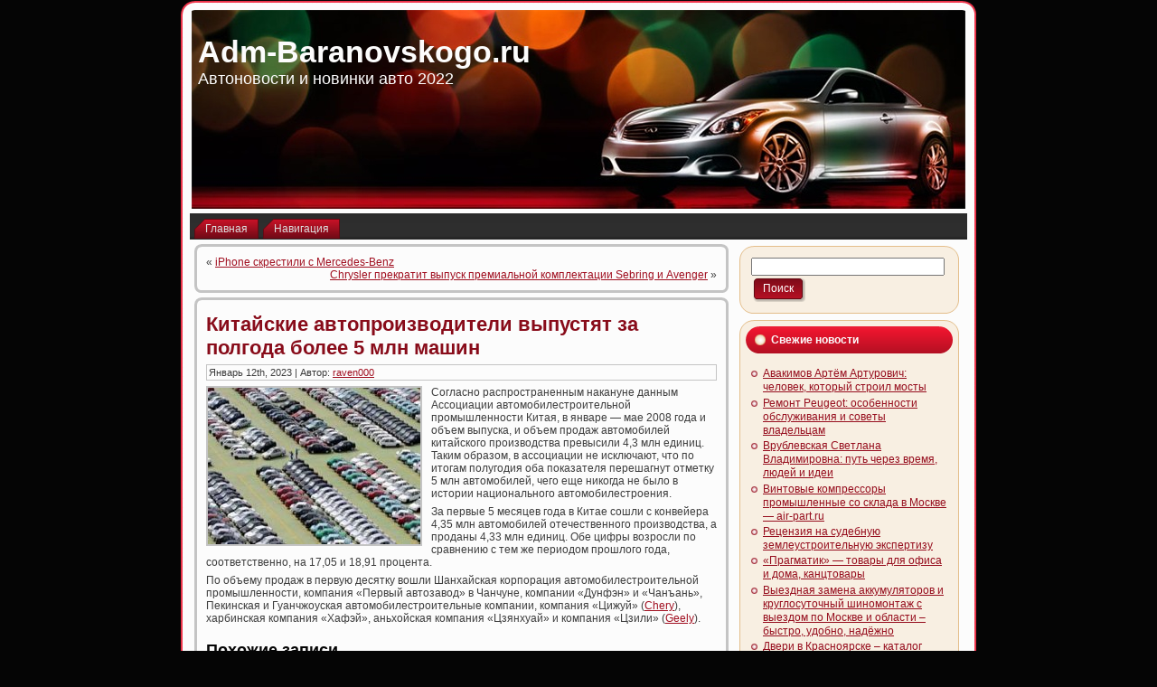

--- FILE ---
content_type: text/html; charset=UTF-8
request_url: http://adm-baranovskogo.ru/2023/01/12/kitajskie-avtoproizvoditeli-vypustjat-za-polgoda-bolee-5-mln-mashin/
body_size: 8109
content:
<!DOCTYPE html PUBLIC "-//W3C//DTD XHTML 1.0 Transitional//EN" "http://www.w3.org/TR/xhtml1/DTD/xhtml1-transitional.dtd">
<html xmlns="http://www.w3.org/1999/xhtml" lang="ru-RU">
<head profile="http://gmpg.org/xfn/11">
<meta http-equiv="Content-Type" content="text/html; charset=UTF-8" />
<meta http-equiv="X-UA-Compatible" content="IE=EmulateIE7" />
<title>Китайские автопроизводители выпустят за полгода более 5 млн машин | Adm-Baranovskogo.ru</title>
<script type="text/javascript" src="http://adm-baranovskogo.ru/wp-content/themes/Silver_Speed_3/script.js"></script>
<link rel="stylesheet" href="http://adm-baranovskogo.ru/wp-content/themes/Silver_Speed_3/style.css" type="text/css" media="screen" />
<!--[if IE 6]><link rel="stylesheet" href="http://adm-baranovskogo.ru/wp-content/themes/Silver_Speed_3/style.ie6.css" type="text/css" media="screen" /><![endif]-->
<!--[if IE 7]><link rel="stylesheet" href="http://adm-baranovskogo.ru/wp-content/themes/Silver_Speed_3/style.ie7.css" type="text/css" media="screen" /><![endif]-->
<link rel="alternate" type="application/rss+xml" title="Adm-Baranovskogo.ru RSS Feed" href="http://adm-baranovskogo.ru/feed/" />
<link rel="alternate" type="application/atom+xml" title="Adm-Baranovskogo.ru Atom Feed" href="http://adm-baranovskogo.ru/feed/atom/" /> 
<link rel="pingback" href="http://adm-baranovskogo.ru/xmlrpc.php" />

<!-- All In One SEO Pack 3.5.2[361,433] -->
<meta name="description"  content="Согласно распространенным накануне данным Ассоциации автомобилестроительной промышленности Китая, в январе — мае 2008 года и объем выпуска, и объем продаж" />

<script type="application/ld+json" class="aioseop-schema">{"@context":"https://schema.org","@graph":[{"@type":"Organization","@id":"http://adm-baranovskogo.ru/#organization","url":"http://adm-baranovskogo.ru/","name":"Adm-Baranovskogo.ru","sameAs":[]},{"@type":"WebSite","@id":"http://adm-baranovskogo.ru/#website","url":"http://adm-baranovskogo.ru/","name":"Adm-Baranovskogo.ru","publisher":{"@id":"http://adm-baranovskogo.ru/#organization"},"potentialAction":{"@type":"SearchAction","target":"http://adm-baranovskogo.ru/?s={search_term_string}","query-input":"required name=search_term_string"}},{"@type":"WebPage","@id":"http://adm-baranovskogo.ru/2023/01/12/kitajskie-avtoproizvoditeli-vypustjat-za-polgoda-bolee-5-mln-mashin/#webpage","url":"http://adm-baranovskogo.ru/2023/01/12/kitajskie-avtoproizvoditeli-vypustjat-za-polgoda-bolee-5-mln-mashin/","inLanguage":"ru-RU","name":"Китайские автопроизводители выпустят за полгода более 5 млн машин","isPartOf":{"@id":"http://adm-baranovskogo.ru/#website"},"breadcrumb":{"@id":"http://adm-baranovskogo.ru/2023/01/12/kitajskie-avtoproizvoditeli-vypustjat-za-polgoda-bolee-5-mln-mashin/#breadcrumblist"},"datePublished":"2023-01-12T10:11:51+00:00","dateModified":"2023-01-12T10:11:51+00:00"},{"@type":"Article","@id":"http://adm-baranovskogo.ru/2023/01/12/kitajskie-avtoproizvoditeli-vypustjat-za-polgoda-bolee-5-mln-mashin/#article","isPartOf":{"@id":"http://adm-baranovskogo.ru/2023/01/12/kitajskie-avtoproizvoditeli-vypustjat-za-polgoda-bolee-5-mln-mashin/#webpage"},"author":{"@id":"http://adm-baranovskogo.ru/author/raven000/#author"},"headline":"Китайские автопроизводители выпустят за полгода более 5 млн машин","datePublished":"2023-01-12T10:11:51+00:00","dateModified":"2023-01-12T10:11:51+00:00","commentCount":0,"mainEntityOfPage":{"@id":"http://adm-baranovskogo.ru/2023/01/12/kitajskie-avtoproizvoditeli-vypustjat-za-polgoda-bolee-5-mln-mashin/#webpage"},"publisher":{"@id":"http://adm-baranovskogo.ru/#organization"},"articleSection":"Тесты"},{"@type":"Person","@id":"http://adm-baranovskogo.ru/author/raven000/#author","name":"raven000","sameAs":[],"image":{"@type":"ImageObject","@id":"http://adm-baranovskogo.ru/#personlogo","url":"http://0.gravatar.com/avatar/cfe7b6a6acc1885c15d67ef140ca458e?s=96&d=mm&r=g","width":96,"height":96,"caption":"raven000"}},{"@type":"BreadcrumbList","@id":"http://adm-baranovskogo.ru/2023/01/12/kitajskie-avtoproizvoditeli-vypustjat-za-polgoda-bolee-5-mln-mashin/#breadcrumblist","itemListElement":[{"@type":"ListItem","position":1,"item":{"@type":"WebPage","@id":"http://adm-baranovskogo.ru/","url":"http://adm-baranovskogo.ru/","name":"Adm-Baranovskogo.ru"}},{"@type":"ListItem","position":2,"item":{"@type":"WebPage","@id":"http://adm-baranovskogo.ru/2023/01/12/kitajskie-avtoproizvoditeli-vypustjat-za-polgoda-bolee-5-mln-mashin/","url":"http://adm-baranovskogo.ru/2023/01/12/kitajskie-avtoproizvoditeli-vypustjat-za-polgoda-bolee-5-mln-mashin/","name":"Китайские автопроизводители выпустят за полгода более 5 млн машин"}}]}]}</script>
<link rel="canonical" href="http://adm-baranovskogo.ru/2023/01/12/kitajskie-avtoproizvoditeli-vypustjat-za-polgoda-bolee-5-mln-mashin/" />
<!-- All In One SEO Pack -->
<link rel='dns-prefetch' href='//s.w.org' />
<link rel="alternate" type="application/rss+xml" title="Adm-Baranovskogo.ru &raquo; Лента комментариев к &laquo;Китайские автопроизводители выпустят за полгода более 5 млн машин&raquo;" href="http://adm-baranovskogo.ru/2023/01/12/kitajskie-avtoproizvoditeli-vypustjat-za-polgoda-bolee-5-mln-mashin/feed/" />
		<script type="text/javascript">
			window._wpemojiSettings = {"baseUrl":"https:\/\/s.w.org\/images\/core\/emoji\/11\/72x72\/","ext":".png","svgUrl":"https:\/\/s.w.org\/images\/core\/emoji\/11\/svg\/","svgExt":".svg","source":{"concatemoji":"http:\/\/adm-baranovskogo.ru\/wp-includes\/js\/wp-emoji-release.min.js?ver=4.9.18"}};
			!function(e,a,t){var n,r,o,i=a.createElement("canvas"),p=i.getContext&&i.getContext("2d");function s(e,t){var a=String.fromCharCode;p.clearRect(0,0,i.width,i.height),p.fillText(a.apply(this,e),0,0);e=i.toDataURL();return p.clearRect(0,0,i.width,i.height),p.fillText(a.apply(this,t),0,0),e===i.toDataURL()}function c(e){var t=a.createElement("script");t.src=e,t.defer=t.type="text/javascript",a.getElementsByTagName("head")[0].appendChild(t)}for(o=Array("flag","emoji"),t.supports={everything:!0,everythingExceptFlag:!0},r=0;r<o.length;r++)t.supports[o[r]]=function(e){if(!p||!p.fillText)return!1;switch(p.textBaseline="top",p.font="600 32px Arial",e){case"flag":return s([55356,56826,55356,56819],[55356,56826,8203,55356,56819])?!1:!s([55356,57332,56128,56423,56128,56418,56128,56421,56128,56430,56128,56423,56128,56447],[55356,57332,8203,56128,56423,8203,56128,56418,8203,56128,56421,8203,56128,56430,8203,56128,56423,8203,56128,56447]);case"emoji":return!s([55358,56760,9792,65039],[55358,56760,8203,9792,65039])}return!1}(o[r]),t.supports.everything=t.supports.everything&&t.supports[o[r]],"flag"!==o[r]&&(t.supports.everythingExceptFlag=t.supports.everythingExceptFlag&&t.supports[o[r]]);t.supports.everythingExceptFlag=t.supports.everythingExceptFlag&&!t.supports.flag,t.DOMReady=!1,t.readyCallback=function(){t.DOMReady=!0},t.supports.everything||(n=function(){t.readyCallback()},a.addEventListener?(a.addEventListener("DOMContentLoaded",n,!1),e.addEventListener("load",n,!1)):(e.attachEvent("onload",n),a.attachEvent("onreadystatechange",function(){"complete"===a.readyState&&t.readyCallback()})),(n=t.source||{}).concatemoji?c(n.concatemoji):n.wpemoji&&n.twemoji&&(c(n.twemoji),c(n.wpemoji)))}(window,document,window._wpemojiSettings);
		</script>
		<style type="text/css">
img.wp-smiley,
img.emoji {
	display: inline !important;
	border: none !important;
	box-shadow: none !important;
	height: 1em !important;
	width: 1em !important;
	margin: 0 .07em !important;
	vertical-align: -0.1em !important;
	background: none !important;
	padding: 0 !important;
}
</style>
<link rel='https://api.w.org/' href='http://adm-baranovskogo.ru/wp-json/' />
<link rel="EditURI" type="application/rsd+xml" title="RSD" href="http://adm-baranovskogo.ru/xmlrpc.php?rsd" />
<link rel="wlwmanifest" type="application/wlwmanifest+xml" href="http://adm-baranovskogo.ru/wp-includes/wlwmanifest.xml" /> 
<link rel='prev' title='iPhone скрестили с Mercedes-Benz' href='http://adm-baranovskogo.ru/2023/01/11/iphone-skrestili-s-mercedes-benz/' />
<link rel='next' title='Chrysler прекратит выпуск премиальной комплектации Sebring и Avenger' href='http://adm-baranovskogo.ru/2023/01/12/chrysler-prekratit-vypusk-premialnoj-komplektacii-sebring-i-avenger/' />
<meta name="generator" content="WordPress 4.9.18" />
<link rel='shortlink' href='http://adm-baranovskogo.ru/?p=1011' />
<link rel="alternate" type="application/json+oembed" href="http://adm-baranovskogo.ru/wp-json/oembed/1.0/embed?url=http%3A%2F%2Fadm-baranovskogo.ru%2F2023%2F01%2F12%2Fkitajskie-avtoproizvoditeli-vypustjat-za-polgoda-bolee-5-mln-mashin%2F" />
<link rel="alternate" type="text/xml+oembed" href="http://adm-baranovskogo.ru/wp-json/oembed/1.0/embed?url=http%3A%2F%2Fadm-baranovskogo.ru%2F2023%2F01%2F12%2Fkitajskie-avtoproizvoditeli-vypustjat-za-polgoda-bolee-5-mln-mashin%2F&#038;format=xml" />
<style type='text/css'>.rp4wp-related-posts ul{width:100%;padding:0;margin:0;float:left;}
.rp4wp-related-posts ul>li{list-style:none;padding:0;margin:0;padding-bottom:20px;clear:both;}
.rp4wp-related-posts ul>li>p{margin:0;padding:0;}
.rp4wp-related-post-image{width:35%;padding-right:25px;-moz-box-sizing:border-box;-webkit-box-sizing:border-box;box-sizing:border-box;float:left;}</style>

</head>
<body>
<div id="art-page-background-simple-gradient">
</div>
<div id="art-main">
<div class="art-Sheet">
    <div class="art-Sheet-tl"></div>
    <div class="art-Sheet-tr"></div>
    <div class="art-Sheet-bl"></div>
    <div class="art-Sheet-br"></div>
    <div class="art-Sheet-tc"></div>
    <div class="art-Sheet-bc"></div>
    <div class="art-Sheet-cl"></div>
    <div class="art-Sheet-cr"></div>
    <div class="art-Sheet-cc"></div>
    <div class="art-Sheet-body">
<div class="art-Header">
    <div class="art-Header-png"></div>
    <div class="art-Header-jpeg"></div>
<div class="art-Logo">
    <h1 id="name-text" class="art-Logo-name">
        <a href="http://adm-baranovskogo.ru/">Adm-Baranovskogo.ru</a></h1>
    <div id="slogan-text" class="art-Logo-text">
        Автоновости и новинки авто 2022</div>
</div>

</div>
<div class="art-nav">
	<div class="l"></div>
	<div class="r"></div>
	<ul class="art-menu">
		<li><a href="http://adm-baranovskogo.ru"><span class="l"></span><span class="r"></span><span class="t">Главная</span></a></li><li class="page_item page-item-2"><a href="http://adm-baranovskogo.ru/sitemap/"><span class="l"></span><span class="r"></span><span class="t">Навигация</span></a></li>

	</ul>
</div>
<div class="art-contentLayout">
<div class="art-content">

<div class="art-Post">
    <div class="art-Post-tl"></div>
    <div class="art-Post-tr"></div>
    <div class="art-Post-bl"></div>
    <div class="art-Post-br"></div>
    <div class="art-Post-tc"></div>
    <div class="art-Post-bc"></div>
    <div class="art-Post-cl"></div>
    <div class="art-Post-cr"></div>
    <div class="art-Post-cc"></div>
    <div class="art-Post-body">
<div class="art-Post-inner art-article">

<div class="art-PostContent">
	
	
	
	
	
	
	

<div class="navigation">
	<div class="alignleft">&laquo; <a href="http://adm-baranovskogo.ru/2023/01/11/iphone-skrestili-s-mercedes-benz/" rel="prev">iPhone скрестили с Mercedes-Benz</a></div>
	<div class="alignright"><a href="http://adm-baranovskogo.ru/2023/01/12/chrysler-prekratit-vypusk-premialnoj-komplektacii-sebring-i-avenger/" rel="next">Chrysler прекратит выпуск премиальной комплектации Sebring и Avenger</a> &raquo;</div>
</div>

</div>
<div class="cleared"></div>


</div>

		<div class="cleared"></div>
    </div>
</div>

<div class="art-Post">
    <div class="art-Post-tl"></div>
    <div class="art-Post-tr"></div>
    <div class="art-Post-bl"></div>
    <div class="art-Post-br"></div>
    <div class="art-Post-tc"></div>
    <div class="art-Post-bc"></div>
    <div class="art-Post-cl"></div>
    <div class="art-Post-cr"></div>
    <div class="art-Post-cc"></div>
    <div class="art-Post-body">
<div class="art-Post-inner art-article">
<h2 class="art-PostHeader">
<a href="http://adm-baranovskogo.ru/2023/01/12/kitajskie-avtoproizvoditeli-vypustjat-za-polgoda-bolee-5-mln-mashin/" rel="bookmark" title="Постоянная ссылка на Китайские автопроизводители выпустят за полгода более 5 млн машин">
Китайские автопроизводители выпустят за полгода более 5 млн машин</a>
</h2>
<div class="art-PostMetadataHeader">
<div class="art-PostHeaderIcons art-metadata-icons">
Январь 12th, 2023 | Автор: <a href="http://adm-baranovskogo.ru/author/raven000/" title="Записи raven000" rel="author">raven000</a>
</div>

</div>
<div class="art-PostContent">

          <p><img style="margin: 0px 10px 5px 0px;" title="" height="173" alt="" src="http://i.infocar.ua/img/news_/19299/19299_2.jpg" width="235" align="left" border="1">Согласно распространенным накануне данным Ассоциации автомобилестроительной промышленности Китая, в январе — мае 2008 года и объем выпуска, и объем продаж автомобилей китайского производства превысили 4,3 млн единиц. Таким образом, в ассоциации не исключают, что по итогам полугодия оба показателя перешагнут отметку 5 млн автомобилей, чего еще никогда не было в истории национального автомобилестроения.<span id="more-1011"></span></p>
<p>За первые 5 месяцев года в Китае сошли с конвейера 4,35 млн автомобилей отечественного производства, а проданы 4,33 млн единиц. Обе цифры возросли по сравнению с тем же периодом прошлого года, соответственно, на 17,05 и 18,91 процента.</p>
<p>По объему продаж в первую десятку вошли Шанхайская корпорация автомобилестроительной промышленности, компания «Первый автозавод» в Чанчуне, компании «Дунфэн» и «Чанъань», Пекинская и Гуанчжоуская автомобилестроительные компании, компания «Цижуй» (<a href="https://chery.infocar.com.ua"  title="Все о Chery: Тюнинг Chery, продажа Chery, отзывы о Chery, тест-драйв Chery, все модели Chery">Chery</a>), харбинская компания «Хафэй», аньхойская компания «Цзянхуай» и компания «Цзили» (<a href="https://geely.infocar.com.ua"  title="Все о Geely: Тюнинг Geely, продажа Geely, отзывы о Geely, тест-драйв Geely, все модели Geely">Geely</a>).</p>
<div class='rp4wp-related-posts'>
<h3>Похожие записи</h3>
<ul>
<li><div class='rp4wp-related-post-content'>
<a href='http://adm-baranovskogo.ru/2021/11/24/kitajskie-modeli-brilliance-nachinajut-pokorenie-germanii/'>Китайские модели Brilliance начинают покорение Германии</a><p>Китайский автопроизводитель Brilliance Auto отгрузил первую партию из 270 седанов BS4, которые в Германии присоединятся&hellip;</p></div>
</li>
<li><div class='rp4wp-related-post-content'>
<a href='http://adm-baranovskogo.ru/2022/05/18/v-moskve-zaderzhan-eshhe-odin-podzhigatel-mashin/'>В Москве задержан еще один поджигатель машин</a><p>В Москве по горячим следам задержан мужчина, поджегший джип. «В понедельник ночью на службу «02»&hellip;</p></div>
</li>
<li><div class='rp4wp-related-post-content'>
<a href='http://adm-baranovskogo.ru/2022/10/02/novaja-gazel-pretenduet-na-10-mln-dollarov/'>Новая Газель претендует на 10 млн. долларов</a><p>На данный момент уже более 70 команд и компаний претендуют на 10-миллионную награду Automotive X&hellip;</p></div>
</li>
</ul>
</div>
                  
</div>
<div class="cleared"></div>
<div class="art-PostMetadataFooter">
<div class="art-PostFooterIcons art-metadata-icons">
Опубликовано в рубрике <a href="http://adm-baranovskogo.ru/category/testy/" rel="category tag">Тесты</a>
</div>

</div>

</div>

		<div class="cleared"></div>
    </div>
</div>



<!-- You can start editing here. -->



	
		<!-- If comments are open, but there are no comments. -->

	 




<div class="art-Post">
    <div class="art-Post-tl"></div>
    <div class="art-Post-tr"></div>
    <div class="art-Post-bl"></div>
    <div class="art-Post-br"></div>
    <div class="art-Post-tc"></div>
    <div class="art-Post-bc"></div>
    <div class="art-Post-cl"></div>
    <div class="art-Post-cr"></div>
    <div class="art-Post-cc"></div>
    <div class="art-Post-body">
<div class="art-Post-inner art-article">

<div class="art-PostContent">

<div id="respond">
  
  <h3>Оставить комментарий</h3>

<div class="cancel-comment-reply">
	<small><a rel="nofollow" id="cancel-comment-reply-link" href="/2023/01/12/kitajskie-avtoproizvoditeli-vypustjat-za-polgoda-bolee-5-mln-mashin/#respond" style="display:none;">Нажмите, чтобы отменить ответ.</a></small>
</div>



<form action="http://adm-baranovskogo.ru/wp-comments-post.php" method="post" id="commentform">



<p><input type="text" name="author" id="author" value="" size="22" tabindex="1" aria-required='true' />
<label for="author"><small>Имя (обязательно)</small></label></p>

<p><input type="text" name="email" id="email" value="" size="22" tabindex="2" aria-required='true' />
<label for="email"><small>Mail (не будет опубликовано) (обязательно)</small></label></p>

<p><input type="text" name="url" id="url" value="" size="22" tabindex="3" />
<label for="url"><small>Вебсайт</small></label></p>



<!--<p><small><strong>XHTML:</strong> Вы можете использовать следующие теги: <code>&lt;a href=&quot;&quot; title=&quot;&quot;&gt; &lt;abbr title=&quot;&quot;&gt; &lt;acronym title=&quot;&quot;&gt; &lt;b&gt; &lt;blockquote cite=&quot;&quot;&gt; &lt;cite&gt; &lt;code&gt; &lt;del datetime=&quot;&quot;&gt; &lt;em&gt; &lt;i&gt; &lt;q cite=&quot;&quot;&gt; &lt;s&gt; &lt;strike&gt; &lt;strong&gt; </code></small></p>-->

<p><textarea name="comment" id="comment" cols="100%" rows="10" tabindex="4"></textarea></p>

<p>
	<span class="art-button-wrapper">
		<span class="l"> </span>
		<span class="r"> </span>
		<input class="art-button" type="submit" name="submit" tabindex="5" value="Отправить" />
	</span>
<input type='hidden' name='comment_post_ID' value='1011' id='comment_post_ID' />
<input type='hidden' name='comment_parent' id='comment_parent' value='0' />

</p>


</form>


</div>

</div>
<div class="cleared"></div>


</div>

		<div class="cleared"></div>
    </div>
</div>



</div>
<div class="art-sidebar1">  



<div id="search-2" class="widget widget_search"><div class="art-Block">
    <div class="art-Block-tl"></div>
    <div class="art-Block-tr"></div>
    <div class="art-Block-bl"></div>
    <div class="art-Block-br"></div>
    <div class="art-Block-tc"></div>
    <div class="art-Block-bc"></div>
    <div class="art-Block-cl"></div>
    <div class="art-Block-cr"></div>
    <div class="art-Block-cc"></div>
    <div class="art-Block-body">
<div class="art-BlockContent">
    <div class="art-BlockContent-body">
<form method="get" name="searchform" action="http://adm-baranovskogo.ru/">
<div><input type="text" value="" name="s" style="width: 95%;" />
	<span class="art-button-wrapper">
		<span class="l"> </span>
		<span class="r"> </span>
		<input class="art-button" type="submit" name="search" value="Поиск" />
	</span>
</div>
</form>


		<div class="cleared"></div>
    </div>
</div>

		<div class="cleared"></div>
    </div>
</div>
</div>		<div id="recent-posts-2" class="widget widget_recent_entries"><div class="art-Block">
    <div class="art-Block-tl"></div>
    <div class="art-Block-tr"></div>
    <div class="art-Block-bl"></div>
    <div class="art-Block-br"></div>
    <div class="art-Block-tc"></div>
    <div class="art-Block-bc"></div>
    <div class="art-Block-cl"></div>
    <div class="art-Block-cr"></div>
    <div class="art-Block-cc"></div>
    <div class="art-Block-body">
		<div class="art-BlockHeader">
    <div class="l"></div>
    <div class="r"></div>
    <div class="art-header-tag-icon">
        <div class="t">Свежие новости</div>
    </div>
</div><div class="art-BlockContent">
    <div class="art-BlockContent-body">
		<ul>
											<li>
					<a href="http://adm-baranovskogo.ru/2026/01/07/avakimov-artjom-arturovich-chelovek-kotoryj-stroil-mosty/">Авакимов Артём Артурович: человек, который строил мосты</a>
									</li>
											<li>
					<a href="http://adm-baranovskogo.ru/2025/12/02/remont-peugeot-osobennosti-obsluzhivanija-i-sovety-vladelcam/">Ремонт Peugeot: особенности обслуживания и советы владельцам</a>
									</li>
											<li>
					<a href="http://adm-baranovskogo.ru/2025/11/22/vrublevskaja-svetlana-vladimirovna-put-cherez-vremja-ljudej-i-idei/">Врублевская Светлана Владимировна: путь через время, людей и идеи</a>
									</li>
											<li>
					<a href="http://adm-baranovskogo.ru/2025/11/17/vintovye-kompressory-promyshlennye-so-sklada-v-moskve-air-part-ru/">Винтовые компрессоры промышленные со склада в Москве — air-part.ru</a>
									</li>
											<li>
					<a href="http://adm-baranovskogo.ru/2025/11/13/recenzija-na-sudebnuju-zemleustroitelnuju-jekspertizu/">Рецензия на судебную землеустроительную экспертизу</a>
									</li>
											<li>
					<a href="http://adm-baranovskogo.ru/2025/11/09/pragmatik-tovary-dlja-ofisa-i-doma-kanctovary/">«Прагматик» — товары для офиса и дома, канцтовары</a>
									</li>
											<li>
					<a href="http://adm-baranovskogo.ru/2025/11/04/vyezdnaja-zamena-akkumuljatorov-i-kruglosutochnyj-shinomontazh-s-vyezdom-po-moskve-i-oblasti-bystro-udobno-nadjozhno/">Выездная замена аккумуляторов и круглосуточный шиномонтаж с выездом по Москве и области – быстро, удобно, надёжно</a>
									</li>
											<li>
					<a href="http://adm-baranovskogo.ru/2025/10/23/dveri-v-krasnojarske-katalog-vhodnyh-i-mezhkomnatnyh-dverej-g-doors24/">Двери в Красноярске – каталог входных и межкомнатных дверей G-doors24</a>
									</li>
					</ul>
		
		<div class="cleared"></div>
    </div>
</div>

		<div class="cleared"></div>
    </div>
</div>
</div><div id="archives-2" class="widget widget_archive"><div class="art-Block">
    <div class="art-Block-tl"></div>
    <div class="art-Block-tr"></div>
    <div class="art-Block-bl"></div>
    <div class="art-Block-br"></div>
    <div class="art-Block-tc"></div>
    <div class="art-Block-bc"></div>
    <div class="art-Block-cl"></div>
    <div class="art-Block-cr"></div>
    <div class="art-Block-cc"></div>
    <div class="art-Block-body">
<div class="art-BlockHeader">
    <div class="l"></div>
    <div class="r"></div>
    <div class="art-header-tag-icon">
        <div class="t">Архивы</div>
    </div>
</div><div class="art-BlockContent">
    <div class="art-BlockContent-body">
		<ul>
			<li><a href='http://adm-baranovskogo.ru/2026/01/'>Январь 2026</a></li>
	<li><a href='http://adm-baranovskogo.ru/2025/12/'>Декабрь 2025</a></li>
	<li><a href='http://adm-baranovskogo.ru/2025/11/'>Ноябрь 2025</a></li>
	<li><a href='http://adm-baranovskogo.ru/2025/10/'>Октябрь 2025</a></li>
	<li><a href='http://adm-baranovskogo.ru/2025/09/'>Сентябрь 2025</a></li>
	<li><a href='http://adm-baranovskogo.ru/2025/08/'>Август 2025</a></li>
	<li><a href='http://adm-baranovskogo.ru/2025/07/'>Июль 2025</a></li>
	<li><a href='http://adm-baranovskogo.ru/2025/06/'>Июнь 2025</a></li>
	<li><a href='http://adm-baranovskogo.ru/2025/04/'>Апрель 2025</a></li>
	<li><a href='http://adm-baranovskogo.ru/2025/03/'>Март 2025</a></li>
	<li><a href='http://adm-baranovskogo.ru/2025/02/'>Февраль 2025</a></li>
	<li><a href='http://adm-baranovskogo.ru/2025/01/'>Январь 2025</a></li>
	<li><a href='http://adm-baranovskogo.ru/2024/12/'>Декабрь 2024</a></li>
	<li><a href='http://adm-baranovskogo.ru/2024/11/'>Ноябрь 2024</a></li>
	<li><a href='http://adm-baranovskogo.ru/2024/10/'>Октябрь 2024</a></li>
	<li><a href='http://adm-baranovskogo.ru/2024/07/'>Июль 2024</a></li>
	<li><a href='http://adm-baranovskogo.ru/2024/06/'>Июнь 2024</a></li>
	<li><a href='http://adm-baranovskogo.ru/2024/05/'>Май 2024</a></li>
	<li><a href='http://adm-baranovskogo.ru/2024/04/'>Апрель 2024</a></li>
	<li><a href='http://adm-baranovskogo.ru/2024/03/'>Март 2024</a></li>
	<li><a href='http://adm-baranovskogo.ru/2024/02/'>Февраль 2024</a></li>
	<li><a href='http://adm-baranovskogo.ru/2024/01/'>Январь 2024</a></li>
	<li><a href='http://adm-baranovskogo.ru/2023/12/'>Декабрь 2023</a></li>
	<li><a href='http://adm-baranovskogo.ru/2023/11/'>Ноябрь 2023</a></li>
	<li><a href='http://adm-baranovskogo.ru/2023/10/'>Октябрь 2023</a></li>
	<li><a href='http://adm-baranovskogo.ru/2023/09/'>Сентябрь 2023</a></li>
	<li><a href='http://adm-baranovskogo.ru/2023/08/'>Август 2023</a></li>
	<li><a href='http://adm-baranovskogo.ru/2023/07/'>Июль 2023</a></li>
	<li><a href='http://adm-baranovskogo.ru/2023/06/'>Июнь 2023</a></li>
	<li><a href='http://adm-baranovskogo.ru/2023/05/'>Май 2023</a></li>
	<li><a href='http://adm-baranovskogo.ru/2023/04/'>Апрель 2023</a></li>
	<li><a href='http://adm-baranovskogo.ru/2023/03/'>Март 2023</a></li>
	<li><a href='http://adm-baranovskogo.ru/2023/02/'>Февраль 2023</a></li>
	<li><a href='http://adm-baranovskogo.ru/2023/01/'>Январь 2023</a></li>
	<li><a href='http://adm-baranovskogo.ru/2022/12/'>Декабрь 2022</a></li>
	<li><a href='http://adm-baranovskogo.ru/2022/11/'>Ноябрь 2022</a></li>
	<li><a href='http://adm-baranovskogo.ru/2022/10/'>Октябрь 2022</a></li>
	<li><a href='http://adm-baranovskogo.ru/2022/09/'>Сентябрь 2022</a></li>
	<li><a href='http://adm-baranovskogo.ru/2022/08/'>Август 2022</a></li>
	<li><a href='http://adm-baranovskogo.ru/2022/07/'>Июль 2022</a></li>
	<li><a href='http://adm-baranovskogo.ru/2022/06/'>Июнь 2022</a></li>
	<li><a href='http://adm-baranovskogo.ru/2022/05/'>Май 2022</a></li>
	<li><a href='http://adm-baranovskogo.ru/2022/04/'>Апрель 2022</a></li>
	<li><a href='http://adm-baranovskogo.ru/2022/03/'>Март 2022</a></li>
	<li><a href='http://adm-baranovskogo.ru/2022/02/'>Февраль 2022</a></li>
	<li><a href='http://adm-baranovskogo.ru/2022/01/'>Январь 2022</a></li>
	<li><a href='http://adm-baranovskogo.ru/2021/12/'>Декабрь 2021</a></li>
	<li><a href='http://adm-baranovskogo.ru/2021/11/'>Ноябрь 2021</a></li>
	<li><a href='http://adm-baranovskogo.ru/2021/10/'>Октябрь 2021</a></li>
		</ul>
		
		<div class="cleared"></div>
    </div>
</div>

		<div class="cleared"></div>
    </div>
</div>
</div><div id="categories-2" class="widget widget_categories"><div class="art-Block">
    <div class="art-Block-tl"></div>
    <div class="art-Block-tr"></div>
    <div class="art-Block-bl"></div>
    <div class="art-Block-br"></div>
    <div class="art-Block-tc"></div>
    <div class="art-Block-bc"></div>
    <div class="art-Block-cl"></div>
    <div class="art-Block-cr"></div>
    <div class="art-Block-cc"></div>
    <div class="art-Block-body">
<div class="art-BlockHeader">
    <div class="l"></div>
    <div class="r"></div>
    <div class="art-header-tag-icon">
        <div class="t">Категории</div>
    </div>
</div><div class="art-BlockContent">
    <div class="art-BlockContent-body">
		<ul>
	<li class="cat-item cat-item-2"><a href="http://adm-baranovskogo.ru/category/avtoprom/" >Автопром</a>
</li>
	<li class="cat-item cat-item-3"><a href="http://adm-baranovskogo.ru/category/avtorynok/" >Авторынок</a>
</li>
	<li class="cat-item cat-item-7"><a href="http://adm-baranovskogo.ru/category/dorogi/" >Дороги</a>
</li>
	<li class="cat-item cat-item-9"><a href="http://adm-baranovskogo.ru/category/novinki/" >Новинки</a>
</li>
	<li class="cat-item cat-item-4"><a href="http://adm-baranovskogo.ru/category/samye-samye/" >Самые-самые</a>
</li>
	<li class="cat-item cat-item-19"><a href="http://adm-baranovskogo.ru/category/stati/" >Статьи</a>
</li>
	<li class="cat-item cat-item-6"><a href="http://adm-baranovskogo.ru/category/testy/" >Тесты</a>
</li>
	<li class="cat-item cat-item-5"><a href="http://adm-baranovskogo.ru/category/transport/" >Транспорт</a>
</li>
	<li class="cat-item cat-item-8"><a href="http://adm-baranovskogo.ru/category/tjuning/" >Тюнинг</a>
</li>
		</ul>

		<div class="cleared"></div>
    </div>
</div>

		<div class="cleared"></div>
    </div>
</div>
</div><div id="meta-2" class="widget widget_meta"><div class="art-Block">
    <div class="art-Block-tl"></div>
    <div class="art-Block-tr"></div>
    <div class="art-Block-bl"></div>
    <div class="art-Block-br"></div>
    <div class="art-Block-tc"></div>
    <div class="art-Block-bc"></div>
    <div class="art-Block-cl"></div>
    <div class="art-Block-cr"></div>
    <div class="art-Block-cc"></div>
    <div class="art-Block-body">
<div class="art-BlockHeader">
    <div class="l"></div>
    <div class="r"></div>
    <div class="art-header-tag-icon">
        <div class="t">Мета</div>
    </div>
</div><div class="art-BlockContent">
    <div class="art-BlockContent-body">
			<ul>
						<li><a href="http://adm-baranovskogo.ru/wp-login.php">Войти</a></li>
			<li><a href="http://adm-baranovskogo.ru/feed/"><abbr title="Really Simple Syndication">RSS</abbr> записей</a></li>
			<li><a href="http://adm-baranovskogo.ru/comments/feed/"><abbr title="Really Simple Syndication">RSS</abbr> комментариев</a></li>
			<li><a href="https://ru.wordpress.org/" title="Сайт работает на WordPress &#8212; современной персональной платформе для публикаций.">WordPress.org</a></li>			</ul>
			
		<div class="cleared"></div>
    </div>
</div>

		<div class="cleared"></div>
    </div>
</div>
</div></div>
</div>
<div class="cleared"></div>

<div class="art-Footer">   
	
	
	
		
	
	<div class="art-Footer-inner">                <a href="http://adm-baranovskogo.ru/feed/" class="art-rss-tag-icon" title="RSS button"></a>                <div class="art-Footer-text"><p> Все права защищены <a href="http://adm-baranovskogo.ru/">Adm-Baranovskogo.ru</a><br /> <a href="" title=""></a> <a href="" title=""></a></p></div>    </div>    <div class="">    </div></div>		<div class="cleared"></div>    </div></div><div class="cleared"></div></div><div><script type='text/javascript' src='http://adm-baranovskogo.ru/wp-includes/js/wp-embed.min.js?ver=4.9.18'></script>
</div></body></html>

--- FILE ---
content_type: text/css
request_url: http://adm-baranovskogo.ru/wp-content/themes/Silver_Speed_3/style.css
body_size: 5546
content:
/*
Theme Name: Silver_Speed_3
Theme URI: http://wordpressfreetemplates.com/
Description: Wordpress Template for blog about cars, autos
Version: 
Author: Wordpress Templates
Author URI: http://wordpressfreetemplates.com/
Tags: 2 columns, cars, fixed width, left sidebar, two columns, valid XHTML, widgets
*/

/* begin Page */

body
{
	margin: 0 auto;
	padding: 0;
	background-color: #050505;
}

#art-main
{
	position: relative;
	width: 100%;
	left: 0;
	top: 0;
}





#art-page-background-simple-gradient
{
	position: absolute;
	background-image: url('images/Page-BgSimpleGradient.jpg');
	background-repeat: repeat-x;
	top:0;
	width: 100%;
	height: 1px;
}

.cleared
{
	float: none;
	clear: both;
	margin: 0;
	padding: 0;
	border: none;
	font-size:1px;
}


form
{
	padding:0 !important;
	margin:0 !important;
}

table.position
{
	position: relative;
	width: 100%;
	table-layout: fixed;
}
/* end Page */

/* begin Box, Sheet */
.art-Sheet
{
	position:relative;
	z-index:0;
	margin:0 auto;
	width: 880px;
	min-width:31px;
	min-height:31px;
}

.art-Sheet-body
{
	position: relative;
	z-index: 1;
	padding: 10px;
}

.art-Sheet-tr, .art-Sheet-tl, .art-Sheet-br, .art-Sheet-bl, .art-Sheet-tc, .art-Sheet-bc,.art-Sheet-cr, .art-Sheet-cl
{
	position:absolute;
	z-index:-1;
}

.art-Sheet-tr, .art-Sheet-tl, .art-Sheet-br, .art-Sheet-bl
{
	width: 30px;
	height: 30px;
	background-image: url('images/Sheet-s.png');
}

.art-Sheet-tl
{
	top:0;
	left:0;
	clip: rect(auto, 15px, 15px, auto);
}

.art-Sheet-tr
{
	top: 0;
	right: 0;
	clip: rect(auto, auto, 15px, 15px);
}

.art-Sheet-bl
{
	bottom: 0;
	left: 0;
	clip: rect(15px, 15px, auto, auto);
}

.art-Sheet-br
{
	bottom: 0;
	right: 0;
	clip: rect(15px, auto, auto, 15px);
}

.art-Sheet-tc, .art-Sheet-bc
{
	left: 15px;
	right: 15px;
	height: 30px;
	background-image: url('images/Sheet-h.png');
}

.art-Sheet-tc
{
	top: 0;
	clip: rect(auto, auto, 15px, auto);
}

.art-Sheet-bc
{
	bottom: 0;
	clip: rect(15px, auto, auto, auto);
}

.art-Sheet-cr, .art-Sheet-cl
{
	top: 15px;
	bottom: 15px;
	width: 30px;
	background-image: url('images/Sheet-v.png');
}

.art-Sheet-cr
{
	right:0;
	clip: rect(auto, auto, auto, 15px);
}

.art-Sheet-cl
{
	left:0;
	clip: rect(auto, 15px, auto, auto);
}

.art-Sheet-cc
{
	position:absolute;
	z-index:-1;
	top: 15px;
	left: 15px;
	right: 15px;
	bottom: 15px;
	background-color: #FCFCFC;
}


.art-Sheet
{
	margin-top: 1px !important;
}

#art-page-background-simple-gradient, #art-page-background-gradient, #art-page-background-glare
{
	min-width:880px;
}

/* end Box, Sheet */

/* begin Header */
div.art-Header
{
	margin: 0 auto;
	position: relative;
	z-index:0;
	width: 860px;
	height: 225px;
}

div.art-Header-png
{
	position: absolute;
	z-index:-2;
	top: 0;
	left: 0;
	width: 860px;
	height: 225px;
	background-image: url('images/Header.png');
	background-repeat: no-repeat;
	background-position: left top;
}

div.art-Header-jpeg
{
	position: absolute;
	z-index:-1;
	top: 0;
	left: 0;
	width: 860px;
	height: 225px;
	background-image: url('images/Header.jpg');
	background-repeat: no-repeat;
	background-position: center center;
}
/* end Header */

/* begin Logo */
.art-Logo
{
	display : block;
	position: absolute;
	left: 9px;
	top: 27px;
	width: 851px;
}

h1.art-Logo-name
{
	display: block;
	text-align: left;
}

h1.art-Logo-name, h1.art-Logo-name a, h1.art-Logo-name a:link, h1.art-Logo-name a:visited, h1.art-Logo-name a:hover
{
font-family: Arial, Helvetica, Sans-Serif;
font-size: 34px;
font-style: normal;
font-weight: bold;
text-decoration: none;
	padding:0;
	margin:0;
	color: #FCFCFC !important;
}

.art-Logo-text
{
	display: block;
	text-align: left;
}

.art-Logo-text, .art-Logo-text a
{
font-family: Arial, Helvetica, Sans-Serif;
font-size: 18px;
font-style: normal;
font-weight: normal;
	padding:0;
	margin:0;
	color: #FCFCFC !important;
}
/* end Logo */

/* begin Menu */
/* menu structure */

.art-menu a, .art-menu a:link, .art-menu a:visited, .art-menu a:hover
{
	text-align:left;
	text-decoration:none;
	outline:none;
	letter-spacing:normal;
	word-spacing:normal;
}

.art-menu, .art-menu ul
{
	margin: 0;
	padding: 0;
	border: 0;
	list-style-type: none;
	display: block;
}

.art-menu li
{
	margin: 0;
	padding: 0;
	border: 0;
	display: block;
	float: left;
	position: relative;
	z-index: 5;
	background:none;
}

.art-menu li:hover
{
	z-index: 10000;
	white-space: normal;
}

.art-menu li li
{
	float: none;
}

.art-menu ul
{
	visibility: hidden;
	position: absolute;
	z-index: 10;
	left: 0;
	top: 0;
	background:none;
}

.art-menu li:hover>ul
{
	visibility: visible;
	top: 100%;
}

.art-menu li li:hover>ul
{
	top: 0;
	left: 100%;
}

.art-menu:after, .art-menu ul:after
{
	content: ".";
	height: 0;
	display: block;
	visibility: hidden;
	overflow: hidden;
	clear: both;
}
.art-menu, .art-menu ul
{
	min-height: 0;
}

.art-menu ul
{
	background-image: url(images/spacer.gif);
	padding: 10px 30px 30px 30px;
	margin: -10px 0 0 -30px;
}

.art-menu ul ul
{
	padding: 30px 30px 30px 10px;
	margin: -30px 0 0 -10px;
}





/* menu structure */

.art-menu
{
	padding: 6px 3px 0px 3px;
}

.art-nav
{
	position: relative;
	height: 29px;
	z-index: 100;
}

.art-nav .l, .art-nav .r
{
	position: absolute;
	z-index: -1;
	top: 0;
	height: 29px;
	background-image: url('images/nav.png');
}

.art-nav .l
{
	left: 0;
	right:0px;
}

.art-nav .r
{
	right: 0;
	width: 860px;
	clip: rect(auto, auto, auto, 860px);
}


/* end Menu */

/* begin MenuItem */
.art-menu ul li
{
	clear: both;
}

.art-menu a
{
	position:relative;
	display: block;
	overflow:hidden;
	height: 23px;
	cursor: pointer;
	text-decoration: none;
	margin-right: 3px;
	margin-left: 2px;
}


.art-menu a .r, .art-menu a .l
{
	position:absolute;
	display: block;
	top:0;
	z-index:-1;
	height: 69px;
	background-image: url('images/MenuItem.png');
}

.art-menu a .l
{
	left:0;
	right:12px;
}

.art-menu a .r
{
	width:424px;
	right:0;
	clip: rect(auto, auto, auto, 412px);
}

.art-menu a .t 
{
font-family: Arial, Helvetica, Sans-Serif;
font-size: 12px;
font-style: normal;
font-weight: normal;
	color: #DEDEDE;
	padding: 0 0px;
	margin: 0 12px;
	line-height: 23px;
	text-align: center;
}

.art-menu a:hover .l, .art-menu a:hover .r
{
	top:-23px;
}

.art-menu li:hover>a .l, .art-menu li:hover>a .r
{
	top:-23px;
}

.art-menu li:hover a .l, .art-menu li:hover a .r
{
	top:-23px;
}
.art-menu a:hover .t
{
	color: #F5F5F5;
}

.art-menu li:hover a .t
{
	color: #F5F5F5;
}

.art-menu li:hover>a .t
{
	color: #F5F5F5;
}


.art-menu a.active .l, .art-menu a.active .r
{
	top: -46px;
}

.art-menu a.active .t
{
	color: #000000;
}


/* end MenuItem */

/* begin MenuSubItem */
.art-menu ul a
{
	display:block;
	text-align: center;
	white-space: nowrap;
	height: 26px;
	width: 180px;
	overflow:hidden;
	line-height: 26px;
	margin-right: auto;


	background-image: url('images/subitem-bg.png');
	background-position: left top;
	background-repeat: repeat-x;
	border-width: 0px;
	border-style: solid;
}

.art-nav ul.art-menu ul span, .art-nav ul.art-menu ul span span
{
	display: inline;
	float: none;
	margin: inherit;
	padding: inherit;
	background-image: none;
	text-align: inherit;
	text-decoration: inherit;
}

.art-menu ul a, .art-menu ul a:link, .art-menu ul a:visited, .art-menu ul a:hover, .art-menu ul a:active, .art-nav ul.art-menu ul span, .art-nav ul.art-menu ul span span
{
	text-align: left;
	text-indent: 12px;
	text-decoration: none;
	line-height: 26px;
	color: #000000;
font-family: Arial, Helvetica, Sans-Serif;
font-size: 12px;
font-style: normal;
font-weight: normal;
}

.art-menu ul ul a
{
	margin-left: auto;
}

.art-menu ul li a:hover
{
	color: #3B3B3B;
	background-position: 0 -26px;
}

.art-menu ul li:hover>a
{
	color: #3B3B3B;
	background-position: 0 -26px;
}

.art-nav .art-menu ul li a:hover span, .art-nav .art-menu ul li a:hover span span
{
	color: #3B3B3B;
}

.art-nav .art-menu ul li:hover>a span, .art-nav .art-menu ul li:hover>a span span
{
	color: #3B3B3B;
}


/* end MenuSubItem */

/* begin ContentLayout */
.art-contentLayout
{
	position: relative;
	margin-bottom: 0px;
	width: 860px;
}
/* end ContentLayout */

/* begin Box, Block */
.art-Block
{
	position:relative;
	z-index:0;
	margin:0 auto;
	min-width:33px;
	min-height:33px;
}

.art-Block-body
{
	position: relative;
	z-index: 1;
	padding: 7px;
}

.art-Block-tr, .art-Block-tl, .art-Block-br, .art-Block-bl, .art-Block-tc, .art-Block-bc,.art-Block-cr, .art-Block-cl
{
	position:absolute;
	z-index:-1;
}

.art-Block-tr, .art-Block-tl, .art-Block-br, .art-Block-bl
{
	width: 32px;
	height: 32px;
	background-image: url('images/Block-s.png');
}

.art-Block-tl
{
	top:0;
	left:0;
	clip: rect(auto, 16px, 16px, auto);
}

.art-Block-tr
{
	top: 0;
	right: 0;
	clip: rect(auto, auto, 16px, 16px);
}

.art-Block-bl
{
	bottom: 0;
	left: 0;
	clip: rect(16px, 16px, auto, auto);
}

.art-Block-br
{
	bottom: 0;
	right: 0;
	clip: rect(16px, auto, auto, 16px);
}

.art-Block-tc, .art-Block-bc
{
	left: 16px;
	right: 16px;
	height: 32px;
	background-image: url('images/Block-h.png');
}

.art-Block-tc
{
	top: 0;
	clip: rect(auto, auto, 16px, auto);
}

.art-Block-bc
{
	bottom: 0;
	clip: rect(16px, auto, auto, auto);
}

.art-Block-cr, .art-Block-cl
{
	top: 16px;
	bottom: 16px;
	width: 32px;
	background-image: url('images/Block-v.png');
}

.art-Block-cr
{
	right:0;
	clip: rect(auto, auto, auto, 16px);
}

.art-Block-cl
{
	left:0;
	clip: rect(auto, 16px, auto, auto);
}

.art-Block-cc
{
	position:absolute;
	z-index:-1;
	top: 16px;
	left: 16px;
	right: 16px;
	bottom: 16px;
	background-color: #F8EFE2;
}


.art-Block
{
	margin: 7px;
}

/* end Box, Block */

/* begin BlockHeader */
.art-BlockHeader
{
	position:relative;
	z-index:0;
	height: 30px;
	padding: 0 5px;
	margin-bottom: 7px;
}

.art-BlockHeader .t
{
	height: 30px;
	color: #FCFCFC;
font-family: Arial, Helvetica, Sans-Serif;
font-size: 12px;
font-style: normal;
font-weight: bold;
	white-space : nowrap;
	padding: 0 6px;
	line-height: 30px;	
}

.art-BlockHeader .l, .art-BlockHeader .r
{
	display:block;
	position:absolute;
	z-index:-1;
	height: 30px;
	background-image: url('images/BlockHeader.png');
}

.art-BlockHeader .l
{
	left:0;
	right:15px;
}

.art-BlockHeader .r
{ 
	width:876px;
	right:0;
	clip: rect(auto, auto, auto, 861px);
}





.art-header-tag-icon
{
    height: 30px;
	background-position:left top;
	background-image: url('images/BlockHeaderIcon.png');
	padding:0 0 0 12px;
	background-repeat: no-repeat;
	min-height: 12px;
	margin: 0 0 0 5px;
}


/* end BlockHeader */

/* begin Box, BlockContent */
.art-BlockContent
{
	position:relative;
	z-index:0;
	margin:0 auto;
	min-width:1px;
	min-height:1px;
}

.art-BlockContent-body
{
	position: relative;
	z-index: 1;
	padding: 6px;
}



.art-BlockContent-body
{
	color:#383838;
font-family: Arial, Helvetica, Sans-Serif;
font-size: 12px;
font-style: normal;
font-weight: normal;
}

.art-BlockContent-body a:link
{
	color: #960D1D;
font-family: Arial, Helvetica, Sans-Serif;
text-decoration: underline;
}

.art-BlockContent-body a:visited, .art-BlockContent-body a.visited
{
	color: #525252;
font-family: Arial, Helvetica, Sans-Serif;
text-decoration: underline;
}

.art-BlockContent-body a:hover, .art-BlockContent-body a.hover
{
	color: #2F0409;
font-family: Arial, Helvetica, Sans-Serif;
text-decoration: none;
}

.art-BlockContent-body ul
{
	list-style-type: none;
	color: #4A4A4A;
	margin:0;
	padding:0;
}

.art-BlockContent-body ul li
{
font-family: Arial, Helvetica, Sans-Serif;
font-size: 12px;
text-decoration: none;
line-height: 125%;
  line-height: 1.25em;
  padding: 0px 0 0px 13px;
  background-image: url('images/BlockContentBullets.png');
  background-repeat: no-repeat;
}

/* end Box, BlockContent */

/* begin Box, Post */
.art-Post
{
	position:relative;
	z-index:0;
	margin:0 auto;
	min-width:17px;
	min-height:17px;
}

.art-Post-body
{
	position: relative;
	z-index: 1;
	padding: 13px;
}

.art-Post-tr, .art-Post-tl, .art-Post-br, .art-Post-bl, .art-Post-tc, .art-Post-bc,.art-Post-cr, .art-Post-cl
{
	position:absolute;
	z-index:-1;
}

.art-Post-tr, .art-Post-tl, .art-Post-br, .art-Post-bl
{
	width: 16px;
	height: 16px;
	background-image: url('images/Post-s.png');
}

.art-Post-tl
{
	top:0;
	left:0;
	clip: rect(auto, 8px, 8px, auto);
}

.art-Post-tr
{
	top: 0;
	right: 0;
	clip: rect(auto, auto, 8px, 8px);
}

.art-Post-bl
{
	bottom: 0;
	left: 0;
	clip: rect(8px, 8px, auto, auto);
}

.art-Post-br
{
	bottom: 0;
	right: 0;
	clip: rect(8px, auto, auto, 8px);
}

.art-Post-tc, .art-Post-bc
{
	left: 8px;
	right: 8px;
	height: 16px;
	background-image: url('images/Post-h.png');
}

.art-Post-tc
{
	top: 0;
	clip: rect(auto, auto, 8px, auto);
}

.art-Post-bc
{
	bottom: 0;
	clip: rect(8px, auto, auto, auto);
}

.art-Post-cr, .art-Post-cl
{
	top: 8px;
	bottom: 8px;
	width: 16px;
	background-image: url('images/Post-v.png');
}

.art-Post-cr
{
	right:0;
	clip: rect(auto, auto, auto, 8px);
}

.art-Post-cl
{
	left:0;
	clip: rect(auto, 8px, auto, auto);
}

.art-Post-cc
{
	position:absolute;
	z-index:-1;
	top: 8px;
	left: 8px;
	right: 8px;
	bottom: 8px;
	background-color: #FCFCFC;
}


.art-Post
{
	margin: 5px;
}

/* Start images */
a img
{
	border: 0;
}

.art-article img, img.art-article
{
	border: solid 2px #C4C4C4;
	margin: 1em;
}

.art-metadata-icons img
{
	border: none;
	vertical-align: middle;
	margin: 2px;
}
/* Finish images */

/* Start tables */

.art-article table, table.art-article
{
	border-collapse: collapse;
	margin: 1px;
	width:auto;
}

.art-article table, table.art-article .art-article tr, .art-article th, .art-article td
{
	background-color:Transparent;
}

.art-article th, .art-article td
{
	padding: 2px;
	border: ridge 2px #5C5C5C;
	vertical-align: top;
	text-align:left;
}

.art-article th
{
	text-align: center;
	vertical-align: middle;
	padding: 7px;
}

/* Finish tables */

pre
{
	overflow: auto;
	padding: 0.1em;
}

/* end Box, Post */

/* begin PostHeaderIcon */
.art-PostHeader
{
	text-decoration:none;
	margin: 0.2em 0;
	padding: 0;
	font-weight:normal;
	font-style:normal;
	letter-spacing:normal;
	word-spacing:normal;
	font-variant:normal;
	text-decoration:none;
	font-variant:normal;
	text-transform:none;
	text-align:left;
	text-indent:0;
	line-height:inherit;
font-family: Arial, Helvetica, Sans-Serif;
font-size: 22px;
font-style: normal;
font-weight: bold;
text-align: left;
	color: #710A16;
}

.art-PostHeader a, .art-PostHeader a:link, .art-PostHeader a:visited, .art-PostHeader a:hover
{
font-family: Arial, Helvetica, Sans-Serif;
font-size: 22px;
font-style: normal;
font-weight: bold;
text-align: left;
	margin:0;
	color: #710A16;
}

/* end PostHeaderIcon */

/* begin PostHeader */
.art-PostHeader a:link
{
font-family: Arial, Helvetica, Sans-Serif;
text-decoration: none;
text-align: left;
  color: #880C1A;
}

.art-PostHeader a:visited, .art-PostHeader a.visited
{
font-family: Arial, Helvetica, Sans-Serif;
text-decoration: none;
text-align: left;
  color: #4A4A4A;
}

.art-PostHeader a:hover, .art-PostHeader a.hovered
{
font-family: Arial, Helvetica, Sans-Serif;
text-decoration: none;
text-align: left;
  color: #D8132A;
}
/* end PostHeader */

/* begin PostMetadata */
.art-PostMetadataHeader
{
	padding:1px;
	background-color: #FCFCFC;
	border-color: #C4C4C4;
border-style: solid;
border-width: 1px;
}
/* end PostMetadata */

/* begin PostIcons */
.art-PostHeaderIcons
{
	padding:1px;
}

.art-PostHeaderIcons, .art-PostHeaderIcons a, .art-PostHeaderIcons a:link, .art-PostHeaderIcons a:visited, .art-PostHeaderIcons a:hover
{
font-family: Arial, Helvetica, Sans-Serif;
font-size: 11px;
	color: #3D3D3D;
}

.art-PostHeaderIcons a, .art-PostHeaderIcons a:link, .art-PostHeaderIcons a:visited, .art-PostHeaderIcons a:hover
{
	margin:0;
}

.art-PostHeaderIcons a:link
{
font-family: Arial, Helvetica, Sans-Serif;
text-decoration: underline;
	color: #A00E1F;
}

.art-PostHeaderIcons a:visited, .art-PostHeaderIcons a.visited
{
font-family: Arial, Helvetica, Sans-Serif;
text-decoration: underline;
	color: #A00E1F;
}

.art-PostHeaderIcons a:hover, .art-PostHeaderIcons a.hover
{
font-family: Arial, Helvetica, Sans-Serif;
text-decoration: none;
	color: #34040A;
}
/* end PostIcons */

/* begin PostContent */
/* Content Text Font & Color (Default) */
body
{
font-family: Arial, Helvetica, Sans-Serif;
font-size: 12px;
font-style: normal;
font-weight: normal;
  color: #3D3D3D;
}


.art-PostContent p 
{
	margin: 0.5em 0;
}

.art-PostContent, .art-PostContent p
{
font-family: Arial, Helvetica, Sans-Serif;
font-size: 12px;
font-style: normal;
font-weight: normal;
text-align: left;
  color: #3D3D3D;
}

.art-PostContent
{
  margin:0;
}


/* Start Content link style */
/*
The right order of link pseudo-classes: Link-Visited-Hover-Focus-Active.
http://www.w3schools.com/CSS/css_pseudo_classes.asp
http://meyerweb.com/eric/thoughts/2007/06/11/who-ordered-the-link-states/
*/
a
{
font-family: Arial, Helvetica, Sans-Serif;
text-decoration: underline;
  color: #A00E1F;
}

/* Adds special style to an unvisited link. */
a:link
{
font-family: Arial, Helvetica, Sans-Serif;
text-decoration: underline;
  color: #A00E1F;
}

/* Adds special style to a visited link. */
a:visited, a.visited
{
font-family: Arial, Helvetica, Sans-Serif;
text-decoration: underline;
  color: #3B3B3B;
}

/* :hover - adds special style to an element when you mouse over it. */
a:hover, a.hover
{
font-family: Arial, Helvetica, Sans-Serif;
font-style: normal;
font-weight: bold;
text-decoration: none;
  color: #D8132A;
}

/* Finish Content link style */

/* Resert some headings default style & links default style for links in headings*/
h1, h2, h3, h4, h5, h6,
h1 a, h2 a, h3 a, h4 a, h5 a, h6 a
h1 a:hover, h2 a:hover, h3 a:hover, h4 a:hover, h5 a:hover, h6 a:hover
h1 a:visited, h2 a:visited, h3 a:visited, h4 a:visited, h5 a:visited, h6 a:visited
{
  font-weight: normal;
  font-style: normal;
  text-decoration: none;
}


/* Start Content headings Fonts & Colors  */
h1, h1 a, h1 a:link, h1 a:visited, h1 a:hover
{
font-family: Arial, Helvetica, Sans-Serif;
font-size: 26px;
font-style: normal;
font-weight: bold;
text-align: left;
  color: #050505;
}

h2, h2 a, h2 a:link, h2 a:visited, h2 a:hover
{
font-family: Arial, Helvetica, Sans-Serif;
font-size: 22px;
font-style: normal;
font-weight: bold;
text-align: left;
  color: #050505;
}

h3, h3 a, h3 a:link, h3 a:visited, h3 a:hover
{
font-family: Arial, Helvetica, Sans-Serif;
font-size: 18px;
font-style: normal;
font-weight: bold;
text-align: left;
  color: #050505;
}

h4, h4 a, h4 a:link, h4 a:visited, h4 a:hover
{
font-family: Arial, Helvetica, Sans-Serif;
font-size: 16px;
font-style: normal;
font-weight: bold;
text-align: left;
  color: #050505;
}

h5, h5 a, h5 a:link, h5 a:visited, h5 a:hover
{
font-family: Arial, Helvetica, Sans-Serif;
font-size: 14px;
font-style: normal;
font-weight: bold;
text-align: left;
  color: #050505;
}

h6, h6 a, h6 a:link, h6 a:visited, h6 a:hover
{
font-family: Arial, Helvetica, Sans-Serif;
font-size: 14px;
font-style: normal;
font-weight: bold;
text-align: left;
  color: #050505;
}
/* Finish Content headings Fonts & Colors  */
/* end PostContent */

/* begin PostBullets */
/* Start Content list */
ol, ul
{
	color: #3D3D3D;
	margin:1em 0 1em 2em;
	padding:0;
font-family: Arial, Helvetica, Sans-Serif;
font-size: 12px;
}

li ol, li ul
{
	margin:0.5em 0 0.5em 2em;
	padding:0;
}

li 
{
	margin:0.2em 0;
	padding:0;
}

ul
{
	list-style-type: none;
}

ol
{
	list-style-position:inside;
	
}



.art-Post li
{
	padding:0px 0 0px 13px;
	line-height:1.2em;
}

.art-Post ol li, .art-Post ul ol li
{
	background: none;
	padding-left:0;
}

.art-Post ul li, .art-Post ol ul li 
{
	background-image: url('images/PostBullets.png');
	background-repeat:no-repeat;
	padding-left:13px;
}


/* Finish Content list */
/* end PostBullets */

/* begin PostQuote */
/* Start blockquote */
blockquote,
blockquote p,
.art-PostContent blockquote p
{
	color:#383838;
font-family: Arial, Helvetica, Sans-Serif;
font-style: italic;
font-weight: normal;
text-align: left;
}

blockquote,
.art-PostContent blockquote
{
		border:solid 1px #F26E7D; 
		margin:10px 10px 10px 50px;
	padding:5px 5px 5px 5px;
	background-color:#F8EFE2;
}


/* Finish blockuote */
/* end PostQuote */

/* begin PostMetadata */
.art-PostMetadataFooter
{
	padding:1px;
	background-color: #FCFCFC;
	border-color: #C4C4C4;
border-style: solid;
border-width: 1px;
}
/* end PostMetadata */

/* begin PostIcons */
.art-PostFooterIcons
{
	padding:1px;
}

.art-PostFooterIcons, .art-PostFooterIcons a, .art-PostFooterIcons a:link, .art-PostFooterIcons a:visited, .art-PostFooterIcons a:hover
{
font-family: Arial, Helvetica, Sans-Serif;
font-size: 11px;
text-decoration: none;
	color: #3D3D3D;
}

.art-PostFooterIcons a, .art-PostFooterIcons a:link, .art-PostFooterIcons a:visited, .art-PostFooterIcons a:hover
{
	margin:0;
}

.art-PostFooterIcons a:link
{
font-family: Arial, Helvetica, Sans-Serif;
text-decoration: underline;
	color: #A00E1F;
}

.art-PostFooterIcons a:visited, .art-PostFooterIcons a.visited
{
font-family: Arial, Helvetica, Sans-Serif;
text-decoration: underline;
	color: #A00E1F;
}

.art-PostFooterIcons a:hover, .art-PostFooterIcons a.hover
{
font-family: Arial, Helvetica, Sans-Serif;
text-decoration: none;
	color: #34040A;
}
/* end PostIcons */

/* begin Button */
.art-button-wrapper .art-button
{
	display:inline-block;
	width: auto;
	outline:none;
	border:none;
	background:none;
	line-height:29px;
	margin:0 !important;
	padding:0 !important;
	overflow: visible;
	cursor: default;
	text-decoration: none !important;
	z-index:0;
	vertical-align: middle;
}

.art-button img, .art-button-wrapper img
{
  margin: 0;
}

.art-button-wrapper
{
	display:inline-block;
	vertical-align: middle;
	position:relative;
	height: 29px;
	overflow:hidden;
	white-space: nowrap;
	width: auto;
	z-index:0;
}

.firefox2 .art-button-wrapper
{
	display:block;
	float:left;
}

.art-button-wrapper .art-button
{
	display:block;
	height: 29px;
font-family: Arial, Helvetica, Sans-Serif;
font-size: 12px;
font-style: normal;
font-weight: normal;
	white-space: nowrap;
	text-align: left;
	padding: 0 13px !important;
	line-height: 29px;
	text-decoration: none !important;
	color: #FFFFFF !important;
}

input, select
{
  vertical-align: middle;
font-family: Arial, Helvetica, Sans-Serif;
font-size: 12px;
font-style: normal;
font-weight: normal;
}

.art-button-wrapper.hover .art-button, .art-button:hover
{
	color: #FDECEE !important;
	text-decoration: none !important;
}

.art-button-wrapper.active .art-button
{
	color: #F2F2F2 !important;
}

.art-button-wrapper .l, .art-button-wrapper .r
{
	display:block;
	position:absolute;
	z-index:-1;
	height: 87px;
	background-image: url('images/Button.png');
}

.art-button-wrapper .l
{
	left:0;
	right:10px;
}

.art-button-wrapper .r
{
	width:409px;
	right:0;
	clip: rect(auto, auto, auto, 399px);
}

.art-button-wrapper.hover .l, .art-button-wrapper.hover .r
{
	top: -29px;
}

.art-button-wrapper.active .l, .art-button-wrapper.active .r
{
	top: -58px;
}


/* end Button */

/* begin Footer */
.art-Footer
{
	position:relative;
	z-index:0;
	overflow:hidden;
	width: 860px;
	margin: 5px auto 0px auto;
}

.art-Footer .art-Footer-inner
{
	height:1%;
	position: relative;
	z-index: 0;
	padding: 8px;
	text-align: right;
}

.art-Footer .art-Footer-background
{
	position:absolute;
	z-index:-1;
	background-repeat:no-repeat;
	background-image: url('images/Footer.png');
	width: 860px;
	height: 150px;
	bottom:0;
	left:0;
}


.art-rss-tag-icon
{
	position: relative;
	display:block;
	float:left;
	background-image: url('images/rssIcon.png');
	background-position: center right;
	background-repeat: no-repeat;
	margin: 0 5px 0 0;
	height: 32px;
	width: 32px;
    cursor: default;
}




.art-Footer .art-Footer-text p
{
	margin: 0;
}

.art-Footer .art-Footer-text
{
	display:inline-block;
	color:#BFBFBF;
font-family: Arial, Helvetica, Sans-Serif;
font-size: 10px;
}

.art-Footer .art-Footer-text a:link
{
	text-decoration: none;
	color: #DEAF73;
font-family: Arial, Helvetica, Sans-Serif;
text-decoration: underline;
}

.art-Footer .art-Footer-text a:visited
{
	text-decoration: none;
	color: #8F8F8F;
font-family: Arial, Helvetica, Sans-Serif;
text-decoration: underline;
}

.art-Footer .art-Footer-text a:hover
{
	text-decoration: none;
	color: #291C0A;
font-family: Arial, Helvetica, Sans-Serif;
text-decoration: none;
}
/* end Footer */

/* begin PageFooter */
.art-page-footer, .art-page-footer a, .art-page-footer a:link, .art-page-footer a:visited, .art-page-footer a:hover
{
	font-family:Arial;
	font-size:10px;
	letter-spacing:normal;
	word-spacing:normal;
	font-style:normal;
	font-weight:normal;
	text-decoration:underline;
	color:#D9A45E;
}

.art-page-footer
{
	margin:1em;
	text-align:center;
	text-decoration:none;
	color:#9C9C9C;
}
/* end PageFooter */

/* begin LayoutCell */
.art-contentLayout .art-sidebar1
{
	position: relative;
	margin: 0;
	padding: 0;
	border: 0;
	float: left;
	overflow: hidden;
	width: 257px;
}
/* end LayoutCell */

/* begin LayoutCell */
.art-contentLayout .art-content
{
	position: relative;
	margin: 0;
	padding: 0;
	border: 0;
	float: left;
	overflow: hidden;
	width: 601px;
}
.art-contentLayout .art-content-wide
{
	position: relative;
	margin: 0;
	padding: 0;
	border: 0;
	float: left;
	overflow: hidden;
	width: 858px;
}
/* end LayoutCell */



.commentlist, .commentlist li
{
	background: none;
}

.commentlist li li
{
	margin-left:30px;
}

.commentlist li .avatar
{
	float: right;
	border: 1px solid #eee;
	padding: 2px;
	margin:1px;
	background: #fff;
}

.commentlist li cite
{
	font-size:1.2em;
}

#commentform textarea
{
	width: 100%;
}

img.wp-smiley
{
	border:none;
	margin:0;
	padding:0;
}

.navigation
{
	display: block;
	text-align: center;
}

/* Recommended by http://codex.wordpress.org/CSS */
/* Begin */
.aligncenter, div.aligncenter, .art-article .aligncenter img, .aligncenter img.art-article, .aligncenter img, img.aligncenter
{
	display: block;
	margin-left: auto;
	margin-right: auto;
}

.alignleft
{
	float: left;
}

.alignright
{
	float: right;
}

.alignright img, img.alignright
{
	margin: 1em;
	margin-right: 0;
}

.alignleft img, img.alignleft
{
	margin: 1em;
	margin-left: 0;
}

.wp-caption
{
	border: 1px solid #ddd;
	text-align: center;
	background-color: #f3f3f3;
	padding-top: 4px;
	margin: 10px;
}

.wp-caption img
{
	margin: 0;
	padding: 0;
	border: 0 none;
}

.wp-caption p.wp-caption-text
{
	font-size: 11px;
	line-height: 17px;
	padding: 0 4px 5px;
	margin: 0;
}
/* End */


.hidden
{
	display: none;
}

/* Calendar */
#wp-calendar {
	empty-cells: show;
	margin: 10px auto 0;
	width: 155px;
}

#wp-calendar #next a {
	padding-right: 10px;
	text-align: right;
}

#wp-calendar #prev a {
	padding-left: 10px;
	text-align: left;
}

#wp-calendar a {
	display: block;
}

#wp-calendar caption {
	text-align: center;
	width: 100%;
}

#wp-calendar td {
	padding: 3px 0;
	text-align: center;
}

.gallery {
    letter-spacing: normal;
}

#todays-events{
  position: relative;
  z-index: 11;    
}

#upcoming-events{
  position: relative;
  z-index: 10;    
}